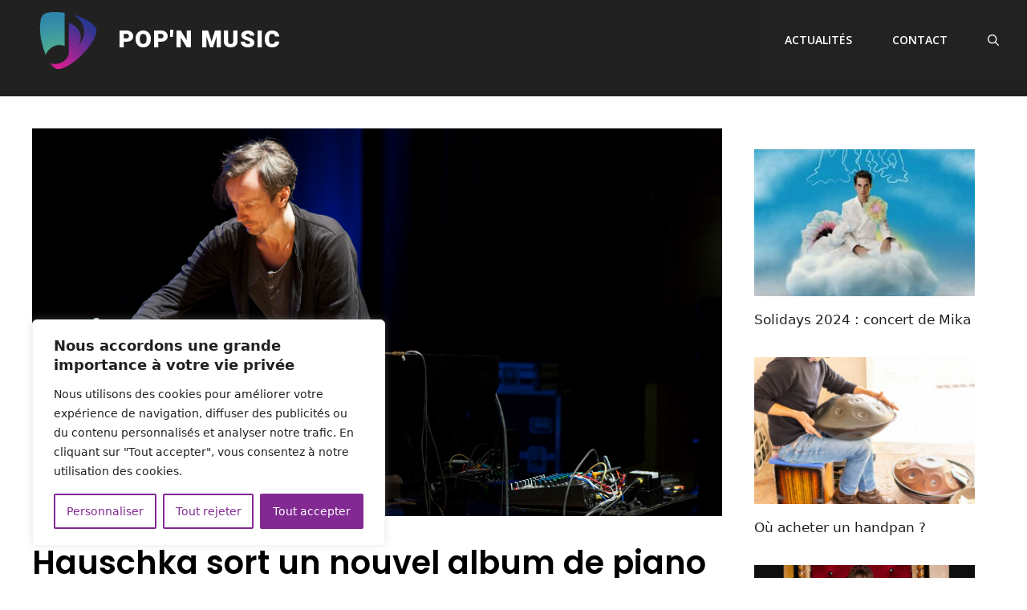

--- FILE ---
content_type: text/html; charset=utf-8
request_url: https://www.google.com/recaptcha/api2/aframe
body_size: 266
content:
<!DOCTYPE HTML><html><head><meta http-equiv="content-type" content="text/html; charset=UTF-8"></head><body><script nonce="Vm6JHBouoCspV_nnXg_Jfg">/** Anti-fraud and anti-abuse applications only. See google.com/recaptcha */ try{var clients={'sodar':'https://pagead2.googlesyndication.com/pagead/sodar?'};window.addEventListener("message",function(a){try{if(a.source===window.parent){var b=JSON.parse(a.data);var c=clients[b['id']];if(c){var d=document.createElement('img');d.src=c+b['params']+'&rc='+(localStorage.getItem("rc::a")?sessionStorage.getItem("rc::b"):"");window.document.body.appendChild(d);sessionStorage.setItem("rc::e",parseInt(sessionStorage.getItem("rc::e")||0)+1);localStorage.setItem("rc::h",'1769587968238');}}}catch(b){}});window.parent.postMessage("_grecaptcha_ready", "*");}catch(b){}</script></body></html>